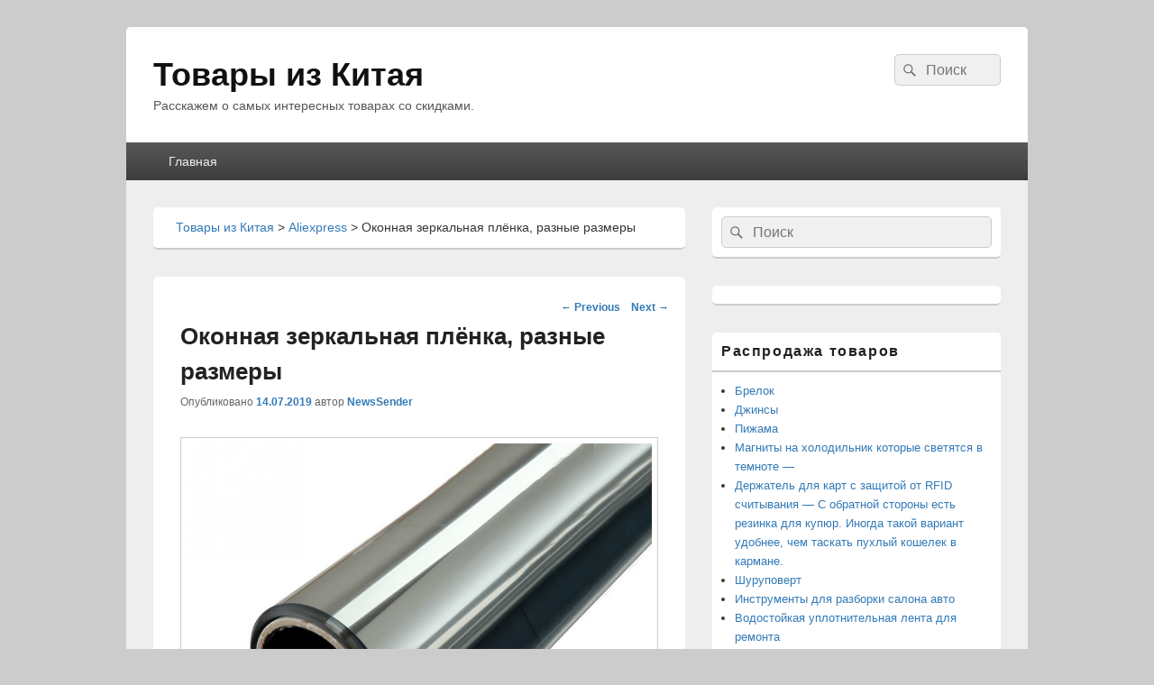

--- FILE ---
content_type: text/html; charset=UTF-8
request_url: https://metachina.ru/aliexpress/2019/07/14/okonnaya-zerkalnaya-plyonka-raznye-razmery.html
body_size: 7837
content:
<!DOCTYPE html>
<!--[if IE 6]>
<html id="ie6" lang="ru-RU">
<![endif]-->
<!--[if IE 7]>
<html id="ie7" lang="ru-RU">
<![endif]-->
<!--[if IE 8]>
<html id="ie8" lang="ru-RU">
<![endif]-->
<!--[if !(IE 6) | !(IE 7) | !(IE 8)  ]><!-->
<html lang="ru-RU">
<!--<![endif]-->
<head>
<meta charset="UTF-8" />
<meta name="viewport" content="width=device-width, initial-scale=1">
<link rel="profile" href="http://gmpg.org/xfn/11" />
<link rel="pingback" href="https://metachina.ru/xmlrpc.php" />
<title>Оконная зеркальная плёнка, разные размеры &#8212; Товары из Китая</title>
<link rel='dns-prefetch' href='//s.w.org' />
<link rel="alternate" type="application/rss+xml" title="Товары из Китая &raquo; Лента" href="https://metachina.ru/feed" />
<link rel="alternate" type="application/rss+xml" title="Товары из Китая &raquo; Лента комментариев" href="https://metachina.ru/comments/feed" />
		<script type="text/javascript">
			window._wpemojiSettings = {"baseUrl":"https:\/\/s.w.org\/images\/core\/emoji\/11\/72x72\/","ext":".png","svgUrl":"https:\/\/s.w.org\/images\/core\/emoji\/11\/svg\/","svgExt":".svg","source":{"concatemoji":"https:\/\/metachina.ru\/wp-includes\/js\/wp-emoji-release.min.js?ver=4.9.26"}};
			!function(e,a,t){var n,r,o,i=a.createElement("canvas"),p=i.getContext&&i.getContext("2d");function s(e,t){var a=String.fromCharCode;p.clearRect(0,0,i.width,i.height),p.fillText(a.apply(this,e),0,0);e=i.toDataURL();return p.clearRect(0,0,i.width,i.height),p.fillText(a.apply(this,t),0,0),e===i.toDataURL()}function c(e){var t=a.createElement("script");t.src=e,t.defer=t.type="text/javascript",a.getElementsByTagName("head")[0].appendChild(t)}for(o=Array("flag","emoji"),t.supports={everything:!0,everythingExceptFlag:!0},r=0;r<o.length;r++)t.supports[o[r]]=function(e){if(!p||!p.fillText)return!1;switch(p.textBaseline="top",p.font="600 32px Arial",e){case"flag":return s([55356,56826,55356,56819],[55356,56826,8203,55356,56819])?!1:!s([55356,57332,56128,56423,56128,56418,56128,56421,56128,56430,56128,56423,56128,56447],[55356,57332,8203,56128,56423,8203,56128,56418,8203,56128,56421,8203,56128,56430,8203,56128,56423,8203,56128,56447]);case"emoji":return!s([55358,56760,9792,65039],[55358,56760,8203,9792,65039])}return!1}(o[r]),t.supports.everything=t.supports.everything&&t.supports[o[r]],"flag"!==o[r]&&(t.supports.everythingExceptFlag=t.supports.everythingExceptFlag&&t.supports[o[r]]);t.supports.everythingExceptFlag=t.supports.everythingExceptFlag&&!t.supports.flag,t.DOMReady=!1,t.readyCallback=function(){t.DOMReady=!0},t.supports.everything||(n=function(){t.readyCallback()},a.addEventListener?(a.addEventListener("DOMContentLoaded",n,!1),e.addEventListener("load",n,!1)):(e.attachEvent("onload",n),a.attachEvent("onreadystatechange",function(){"complete"===a.readyState&&t.readyCallback()})),(n=t.source||{}).concatemoji?c(n.concatemoji):n.wpemoji&&n.twemoji&&(c(n.twemoji),c(n.wpemoji)))}(window,document,window._wpemojiSettings);
		</script>
		<style type="text/css">
img.wp-smiley,
img.emoji {
	display: inline !important;
	border: none !important;
	box-shadow: none !important;
	height: 1em !important;
	width: 1em !important;
	margin: 0 .07em !important;
	vertical-align: -0.1em !important;
	background: none !important;
	padding: 0 !important;
}
</style>
<link rel='stylesheet' id='yarppWidgetCss-css'  href='https://metachina.ru/wp-content/plugins/yet-another-related-posts-plugin/style/widget.css?ver=4.9.26' type='text/css' media='all' />
<link rel='stylesheet' id='responsive-lightbox-fancybox-css'  href='https://metachina.ru/wp-content/plugins/responsive-lightbox/assets/fancybox/jquery.fancybox.min.css?ver=2.0.5' type='text/css' media='all' />
<link rel='stylesheet' id='parent-style-css'  href='https://metachina.ru/wp-content/themes/catch-box/style.css?ver=4.9.26' type='text/css' media='all' />
<link rel='stylesheet' id='genericons-css'  href='https://metachina.ru/wp-content/themes/catch-box/genericons/genericons.css?ver=3.4.1' type='text/css' media='all' />
<link rel='stylesheet' id='catchbox-style-css'  href='https://metachina.ru/wp-content/themes/catch-box-child-china/style.css?ver=4.9.26' type='text/css' media='all' />
<script type='text/javascript' src='https://metachina.ru/wp-includes/js/jquery/jquery.js?ver=1.12.4'></script>
<script type='text/javascript' src='https://metachina.ru/wp-includes/js/jquery/jquery-migrate.min.js?ver=1.4.1'></script>
<script type='text/javascript' src='https://metachina.ru/wp-content/plugins/responsive-lightbox/assets/infinitescroll/infinite-scroll.pkgd.min.js?ver=4.9.26'></script>
<script type='text/javascript'>
/* <![CDATA[ */
var screenReaderText = {"expand":"expand child menu","collapse":"collapse child menu"};
/* ]]> */
</script>
<script type='text/javascript' src='https://metachina.ru/wp-content/themes/catch-box/js/menu.min.js?ver=2.1.1.1'></script>
<script type='text/javascript' src='https://metachina.ru/wp-content/themes/catch-box/js/html5.min.js?ver=3.7.3'></script>
<link rel='https://api.w.org/' href='https://metachina.ru/wp-json/' />
<link rel="EditURI" type="application/rsd+xml" title="RSD" href="https://metachina.ru/xmlrpc.php?rsd" />
<link rel="wlwmanifest" type="application/wlwmanifest+xml" href="https://metachina.ru/wp-includes/wlwmanifest.xml" /> 
<link rel='prev' title='Шорты' href='https://metachina.ru/aliexpress/2019/07/14/shorty-1563118713.html' />
<link rel='next' title='Ограничитель для окон ' href='https://metachina.ru/aliexpress/2019/07/14/ogranichitel-dlya-okon-1563124531.html' />
<meta name="generator" content="WordPress 4.9.26" />
<link rel="canonical" href="https://metachina.ru/aliexpress/2019/07/14/okonnaya-zerkalnaya-plyonka-raznye-razmery.html" />
<link rel='shortlink' href='https://metachina.ru/?p=24276' />
<link rel="alternate" type="application/json+oembed" href="https://metachina.ru/wp-json/oembed/1.0/embed?url=https%3A%2F%2Fmetachina.ru%2Faliexpress%2F2019%2F07%2F14%2Fokonnaya-zerkalnaya-plyonka-raznye-razmery.html" />
<link rel="alternate" type="text/xml+oembed" href="https://metachina.ru/wp-json/oembed/1.0/embed?url=https%3A%2F%2Fmetachina.ru%2Faliexpress%2F2019%2F07%2F14%2Fokonnaya-zerkalnaya-plyonka-raznye-razmery.html&#038;format=xml" />
</head>

<body class="post-template-default single single-post postid-24276 single-format-standard single-author right-sidebar one-menu header-image-top">


<div id="page" class="hfeed site">

	<a href="#main" class="skip-link screen-reader-text">Skip to content</a>
	<header id="branding" role="banner">

    	
    	<div id="header-content" class="clearfix">

			<div class="logo-wrap clearfix">	<div id="hgroup" class="site-details">
					<p id="site-title"><a href="https://metachina.ru/" rel="home">Товары из Китая</a></p>
					<p id="site-description">Расскажем о самых интересных товарах со скидками.</p>
			
   	</div><!-- #hgroup -->
</div><!-- .logo-wrap -->	<form role="search" method="get" class="searchform" action="https://metachina.ru/">
		<label>
			<span class="screen-reader-text">Search for:</span>
			<input type="search" class="search-field" placeholder="Поиск" value="" name="s" title="Search for:" />
		</label>
		<button type="submit" class="search-submit"><span class="screen-reader-text">Search</span></button>
	</form>

		</div><!-- #header-content -->

    	    <div class="menu-access-wrap mobile-header-menu clearfix">
        <div id="mobile-header-left-menu" class="mobile-menu-anchor page-menu">
            <a href="#mobile-header-left-nav" id="menu-toggle-primary" class="genericon genericon-menu">
                <span class="mobile-menu-text">Menu</span>
            </a>
        </div><!-- #mobile-header-left-menu -->
            
        
        <div id="site-header-menu-primary" class="site-header-menu">
            <nav id="access" class="main-navigation menu-focus" role="navigation" aria-label="Главное меню">
            
                <h3 class="screen-reader-text">Главное меню</h3>
                <div class="menu-header-container"><ul class="menu"><li ><a href="https://metachina.ru/">Главная</a></li></ul></div><!-- .menu-header-container -->            </nav><!-- #access -->
        </div><!-- .site-header-menu -->

            </div><!-- .menu-access-wrap -->
    
	</header><!-- #branding -->

	
	
	<div id="main" class="clearfix">

					<div id="primary" class="content-area">
				

			
			<div id="content" role="main">
				<div class="breadcrumbs breadcrumbnavxt" xmlns:v="http://rdf.data-vocabulary.org/#"><!-- Breadcrumb NavXT 6.2.1 -->
<span property="itemListElement" typeof="ListItem"><a property="item" typeof="WebPage" title="Go to Товары из Китая." href="https://metachina.ru" class="home"><span property="name">Товары из Китая</span></a><meta property="position" content="1"></span> &gt; <span property="itemListElement" typeof="ListItem"><a property="item" typeof="WebPage" title="Go to the Aliexpress category archives." href="https://metachina.ru/category/aliexpress" class="taxonomy category"><span property="name">Aliexpress</span></a><meta property="position" content="2"></span> &gt; <span property="itemListElement" typeof="ListItem"><span property="name">Оконная зеркальная плёнка, разные размеры</span><meta property="position" content="3"></span></div><!-- .breadcrumbnavxt -->
				
					<nav id="nav-single">
						<h2 class="screen-reader-text">Навигация по статьям</h2>
						<span class="nav-previous"><a href="https://metachina.ru/aliexpress/2019/07/14/shorty-1563118713.html" rel="prev"><span class="meta-nav">&larr;</span> Previous</a></span>
						<span class="nav-next"><a href="https://metachina.ru/aliexpress/2019/07/14/ogranichitel-dlya-okon-1563124531.html" rel="next">Next <span class="meta-nav">&rarr;</span></a></span>
					</nav><!-- #nav-single -->

					
<article id="post-24276" class="post-24276 post type-post status-publish format-standard hentry category-aliexpress">
	<header class="entry-header">
		<h1 class="entry-title">Оконная зеркальная плёнка, разные размеры</h1>

		            <div class="entry-meta">
		
			
                
				
				<span class="sep">Опубликовано </span><a href="https://metachina.ru/aliexpress/2019/07/14/okonnaya-zerkalnaya-plyonka-raznye-razmery.html" title="17:07" rel="закладка"><time class="дата" datetime="2019-07-14T17:07:32+00:00" pubdate>14.07.2019</time></a><span class="автор"> <span class="sep"> автор </span> <span class="vcard автора"><a class="url fn n" href="https://metachina.ru/author/adminrive" title="Просмотреть все статьи NewsSender" rel="автор">NewsSender</a></span></span>                            </div><!-- .entry-meta -->
			</header><!-- .entry-header -->

	<div class="entry-content">
		<div id="gallery-1" class="gallery galleryid-1 gallery-size-thumbnail">
<figure class="gallery-item">
<div class="gallery-icon landscape">
                                <a target="_blank" href="/wp-content/uploads/2019/07/14/1563123899,6523_0.jpeg" data-rel="gallery-1-gallery-RenYcTul" data-rl_title="" data-rl_caption="" title=""><img src="/wp-content/uploads/2019/07/14/1563123899,6523_0.jpeg" class="attachment-thumbnail size-thumbnail" aria-describedby="gallery-1-2" /></a>
                            </div>
</figure>
<figure class="gallery-item">
<div class="gallery-icon landscape">
                                <a target="_blank" href="/wp-content/uploads/2019/07/14/1563123899,7705_1.jpeg" data-rel="gallery-1-gallery-RenYcTul" data-rl_title="" data-rl_caption="" title=""><img src="/wp-content/uploads/2019/07/14/1563123899,7705_1.jpeg" class="attachment-thumbnail size-thumbnail" aria-describedby="gallery-1-2" /></a>
                            </div>
</figure>
<figure class="gallery-item">
<div class="gallery-icon landscape">
                                <a target="_blank" href="/wp-content/uploads/2019/07/14/1563123899,8971_2.jpeg" data-rel="gallery-1-gallery-RenYcTul" data-rl_title="" data-rl_caption="" title=""><img src="/wp-content/uploads/2019/07/14/1563123899,8971_2.jpeg" class="attachment-thumbnail size-thumbnail" aria-describedby="gallery-1-2" /></a>
                            </div>
</figure>
<figure class="gallery-item">
<div class="gallery-icon landscape">
                                <a target="_blank" href="/wp-content/uploads/2019/07/14/1563123900,0708_3.jpeg" data-rel="gallery-1-gallery-RenYcTul" data-rl_title="" data-rl_caption="" title=""><img src="/wp-content/uploads/2019/07/14/1563123900,0708_3.jpeg" class="attachment-thumbnail size-thumbnail" aria-describedby="gallery-1-2" /></a>
                            </div>
</figure>
<figure class="gallery-item">
<div class="gallery-icon landscape">
                                <a target="_blank" href="/wp-content/uploads/2019/07/14/1563123900,2356_4.jpeg" data-rel="gallery-1-gallery-RenYcTul" data-rl_title="" data-rl_caption="" title=""><img src="/wp-content/uploads/2019/07/14/1563123900,2356_4.jpeg" class="attachment-thumbnail size-thumbnail" aria-describedby="gallery-1-2" /></a>
                            </div>
</figure>
<figure class="gallery-item">
<div class="gallery-icon landscape">
                                <a target="_blank" href="/wp-content/uploads/2019/07/14/1563123900,3761_5.jpeg" data-rel="gallery-1-gallery-RenYcTul" data-rl_title="" data-rl_caption="" title=""><img src="/wp-content/uploads/2019/07/14/1563123900,3761_5.jpeg" class="attachment-thumbnail size-thumbnail" aria-describedby="gallery-1-2" /></a>
                            </div>
</figure>
</div>
<p>Оконная зеркальная плёнка, разные размеры &#8212;  <a class="product" href="/product/1563124052" title="Оконная зеркальная плёнка, разные размеры">&#171;Оконная зеркальная плёнка, разные размеры&#187;</a> </p>
<p>Характеристики товара:<br />
Color: 1Mx40CM, 1Mx50CM, 2Mx40CM, 2Mx50CM</p>
<p>Свойства товара:<br />
Material: PET<br />
Feature: Self-Adhesive<br />
Type: Glass Films<br />
Surface Treatment: Opaque<br />
Model Number: Window Glass Film<br />
Function: Decorative<br />
Brand Name: HOUSEEN<br />
Surface Treatment: Other<br />
Function: Other</p>
<p>Купить товар: <a class="product" href="/product/1563124052" title="Оконная зеркальная плёнка, разные размеры">&#171;Оконная зеркальная плёнка, разные размеры&#187;</a></p>
<div class='yarpp-related'>



<h3>Похожие записи</h3>
	
<div class="row relPosts">
  <div class="relWidth50">
	<a href="https://metachina.ru/aliexpress/2018/09/10/vodolazka-1536593460.html" title="Водолазка">
    <div class="thumbnail">
      <img src="/wp-content/uploads/2018/09/10/1536593304,6486_0.jpg" alt="Водолазка">
      <div class="caption">
        <p>
			Водолазка		</p>
      </div>
    </div>
	</a> 
  </div>
  <div class="relWidth50">
	<a href="https://metachina.ru/aliexpress/2018/09/28/krop-pulover-1538155434.html" title="Кроп-пуловер">
    <div class="thumbnail">
      <img src="/wp-content/uploads/2018/09/28/1538155341,088_0.jpg" alt="Кроп-пуловер">
      <div class="caption">
        <p>
			Кроп-пуловер		</p>
      </div>
    </div>
	</a> 
  </div>
  <div class="relWidth50">
	<a href="https://metachina.ru/aliexpress/2018/10/16/plate-1539707390.html" title="Платье">
    <div class="thumbnail">
      <img src="/wp-content/uploads/2018/10/16/1539707256,8168_0.jpg" alt="Платье">
      <div class="caption">
        <p>
			Платье		</p>
      </div>
    </div>
	</a> 
  </div>
  <div class="relWidth50">
	<a href="https://metachina.ru/aliexpress/2018/12/10/kruzhka-1544464047.html" title="Кружка">
    <div class="thumbnail">
      <img src="/wp-content/uploads/2018/12/10/1544463892,3308_0.jpg" alt="Кружка">
      <div class="caption">
        <p>
			Кружка		</p>
      </div>
    </div>
	</a> 
  </div>
  <div class="relWidth50">
	<a href="https://metachina.ru/aliexpress/2018/12/30/nabor-diskov-dlya-rezki-1546197052.html" title="Набор дисков для резки.">
    <div class="thumbnail">
      <img src="/wp-content/uploads/2018/12/30/1546196899,5194_0.jpg" alt="Набор дисков для резки.">
      <div class="caption">
        <p>
			Набор дисков для резки.		</p>
      </div>
    </div>
	</a> 
  </div>
  <div class="relWidth50">
	<a href="https://metachina.ru/aliexpress/2019/01/19/krossovki-1547938362.html" title="Кроссовки">
    <div class="thumbnail">
      <img src="/wp-content/uploads/2019/01/19/1547938209,1575_0.jpg" alt="Кроссовки">
      <div class="caption">
        <p>
			Кроссовки		</p>
      </div>
    </div>
	</a> 
  </div>
  <div class="relWidth50">
	<a href="https://metachina.ru/aliexpress/2019/04/08/besplamennaya-usb-zazhigalka-s-nagrevatelnym-elementom-v-vide-spirali-sylka.html" title="Беспламенная USB зажигалка с нагревательным элементом в виде спирали 
 
Сылка">
    <div class="thumbnail">
      <img src="/wp-content/uploads/2019/04/08/1554754032,9138_0.jpg" alt="Беспламенная USB зажигалка с нагревательным элементом в виде спирали 
 
Сылка">
      <div class="caption">
        <p>
			Беспламенная USB зажигалка с нагревательным элементом в виде спирали 
 
Сылка		</p>
      </div>
    </div>
	</a> 
  </div>
  <div class="relWidth50">
	<a href="https://metachina.ru/aliexpress/2019/06/02/svetodiodnaya-lenta-s-datchikom-dvizheniya-1559496176.html" title="Светодиодная лента с датчиком движения.">
    <div class="thumbnail">
      <img src="/wp-content/uploads/2019/06/02/1559496022,3895_0.jpg" alt="Светодиодная лента с датчиком движения.">
      <div class="caption">
        <p>
			Светодиодная лента с датчиком движения.		</p>
      </div>
    </div>
	</a> 
  </div>
  
</div>
</div>
			</div><!-- .entry-content -->

	<footer class="entry-meta">
		Эта запись была размещена в <a href="https://metachina.ru/category/aliexpress" rel="category tag">Aliexpress</a> (<a href="https://metachina.ru/aliexpress/2019/07/14/okonnaya-zerkalnaya-plyonka-raznye-razmery.html" название="Постоянная ссылка на Оконная зеркальная плёнка, разные размеры" rel="закладка">постоянная ссылка</a>).		
		
	</footer><!-- .entry-meta -->
</article><!-- #post-24276 -->


					
					
<script src="/wp-content/themes/catch-box-child-china/js/jquery.collagePlus.min.js"></script>
<div class="related-posts">
	<h3>Похожие записи:</h3>
	</div>					

						<div id="comments">
	
	
			<p class="nocomments">Комментарии закрыты.</p>
	
	
</div><!-- #comments -->
				
		</div><!-- #content -->
        
		            
	</div><!-- #primary -->
    
	    


		<aside id="secondary" class="sidebar widget-area" role="complementary">
			<h2 class="screen-reader-text">Область основной боковой панели</h2>
			<section id="search-2" class="widget widget_search">	<form role="search" method="get" class="searchform" action="https://metachina.ru/">
		<label>
			<span class="screen-reader-text">Search for:</span>
			<input type="search" class="search-field" placeholder="Поиск" value="" name="s" title="Search for:" />
		</label>
		<button type="submit" class="search-submit"><span class="screen-reader-text">Search</span></button>
	</form>
</section><section id="adinj-2" class="widget adinjwidget"><!--Ad Injection:widget_2--><!-- Yandex.RTB R-A-270613-2 -->
<div id="yandex_rtb_R-A-270613-2"></div>
<script type="text/javascript">
    (function(w, d, n, s, t) {
        w[n] = w[n] || [];
        w[n].push(function() {
            Ya.Context.AdvManager.render({
                blockId: "R-A-270613-2",
                renderTo: "yandex_rtb_R-A-270613-2",
                async: true
            });
        });
        t = d.getElementsByTagName("script")[0];
        s = d.createElement("script");
        s.type = "text/javascript";
        s.src = "//an.yandex.ru/system/context.js";
        s.async = true;
        t.parentNode.insertBefore(s, t);
    })(this, this.document, "yandexContextAsyncCallbacks");
</script></section>		<section id="recent-posts-2" class="widget widget_recent_entries">		<h2 class="widget-title">Распродажа товаров</h2>		<ul>
											<li>
					<a href="https://metachina.ru/aliexpress/2019/07/14/brelok-1563141500.html">Брелок</a>
									</li>
											<li>
					<a href="https://metachina.ru/aliexpress/2019/07/14/dzhinsy-1563141356.html">Джинсы</a>
									</li>
											<li>
					<a href="https://metachina.ru/aliexpress/2019/07/14/pizhama-1563141187.html">Пижама</a>
									</li>
											<li>
					<a href="https://metachina.ru/aliexpress/2019/07/14/magnity-na-xolodilnik-kotorye-svetyatsya-v-temnote-.html">Магниты на холодильник которые светятся в темноте

&#8212;</a>
									</li>
											<li>
					<a href="https://metachina.ru/aliexpress/2019/07/14/derzhatel-dlya-kart-s-zashhitoj-ot-rfid-schityvaniya-c-obratnoj-storony-est-rezinka-dlya-kupyur-inogda-takoj-variant-udobnee-chem-taskat-puxlyj-koshelek-v-karmane.html">Держатель для карт с защитой от RFID считывания

&#8212; 

C обратной стороны есть резинка для купюр. Иногда такой вариант удобнее, чем таскать пухлый кошелек в кармане.</a>
									</li>
											<li>
					<a href="https://metachina.ru/aliexpress/2019/07/14/shurupovert-1563125760.html">Шуруповерт</a>
									</li>
											<li>
					<a href="https://metachina.ru/aliexpress/2019/07/14/instrumenty-dlya-razborki-salona-avto.html">Инструменты для разборки салона авто</a>
									</li>
											<li>
					<a href="https://metachina.ru/aliexpress/2019/07/14/vodostojkaya-uplotnitelnaya-lenta-dlya-remonta-1563125337.html">Водостойкая уплотнительная лента для ремонта</a>
									</li>
											<li>
					<a href="https://metachina.ru/aliexpress/2019/07/14/avtomobilnyj-diagnosticheskij-skaner.html">Автомобильный диагностический сканер</a>
									</li>
											<li>
					<a href="https://metachina.ru/aliexpress/2019/07/14/vodonepronicaemye-tapki-udobny-dlya-prirody-plyazhej-kamenistyx-rek.html">Водонепроницаемые тапки, удобны для природы, пляжей, каменистых рек </a>
									</li>
											<li>
					<a href="https://metachina.ru/aliexpress/2019/07/14/ogranichitel-dlya-okon-1563124531.html">Ограничитель для окон </a>
									</li>
											<li>
					<a href="https://metachina.ru/aliexpress/2019/07/14/okonnaya-zerkalnaya-plyonka-raznye-razmery.html">Оконная зеркальная плёнка, разные размеры</a>
									</li>
											<li>
					<a href="https://metachina.ru/aliexpress/2019/07/14/shorty-1563118713.html">Шорты</a>
									</li>
											<li>
					<a href="https://metachina.ru/aliexpress/2019/07/14/remen-1563118485.html">Ремень</a>
									</li>
											<li>
					<a href="https://metachina.ru/aliexpress/2019/07/14/sergi-1563118042.html">Серьги</a>
									</li>
											<li>
					<a href="https://metachina.ru/aliexpress/2019/07/13/plate-1563055317.html">Платье</a>
									</li>
											<li>
					<a href="https://metachina.ru/aliexpress/2019/07/13/obuv-1563055151.html">Обувь</a>
									</li>
											<li>
					<a href="https://metachina.ru/aliexpress/2019/07/13/komplekt-1563054950.html">Комплект</a>
									</li>
											<li>
					<a href="https://metachina.ru/aliexpress/2019/07/13/komplekt-1563054762.html">Комплект</a>
									</li>
											<li>
					<a href="https://metachina.ru/aliexpress/2019/07/13/udobnoe-prisposoblenie-dlya-snyatiya-kozhury-.html">Удобное приспособление для снятия кожуры

&#8212;</a>
									</li>
					</ul>
		</section>		</aside><!-- #secondary .widget-area -->

	</div><!-- #main -->

	
	<footer id="colophon" role="contentinfo">
		

        <div id="site-generator" class="clearfix">

            
			<nav class="social-profile" role="navigation" aria-label="Меню социальных ссылок в подвале">
 		 		<ul>
				</ul>
			</nav><!-- .social-profile --><div class="copyright">Copyright &copy; 2026 <a href="https://metachina.ru/" title="Товары из Китая" ><span>Товары из Китая</span></a>. All Rights Reserved. </div><div class="powered"><span class="theme-name">Theme: Catch Box by </span><span class="theme-author"><a href="https://catchthemes.com/" title="Catch Themes">Catch Themes</a></span></div>
        </div> <!-- #site-generator -->

	</footer><!-- #colophon -->

</div><!-- #page -->

<a href="#branding" id="scrollup"><span class="screen-reader-text">Scroll Up</span></a>

<!-- Yandex.Metrika counter -->
<script type="text/javascript" >
    (function (d, w, c) {
        (w[c] = w[c] || []).push(function() {
            try {
                w.yaCounter49507039 = new Ya.Metrika2({
                    id:49507039,
                    clickmap:true,
                    trackLinks:true,
                    accurateTrackBounce:true,
                    webvisor:true
                });
            } catch(e) { }
        });

        var n = d.getElementsByTagName("script")[0],
            s = d.createElement("script"),
            f = function () { n.parentNode.insertBefore(s, n); };
        s.type = "text/javascript";
        s.async = true;
        s.src = "https://mc.yandex.ru/metrika/tag.js";

        if (w.opera == "[object Opera]") {
            d.addEventListener("DOMContentLoaded", f, false);
        } else { f(); }
    })(document, window, "yandex_metrika_callbacks2");
</script>
<noscript><div><img src="https://mc.yandex.ru/watch/49507039" style="position:absolute; left:-9999px;" alt="" /></div></noscript>
<!-- /Yandex.Metrika counter -->
<link rel='stylesheet' id='yarppRelatedCss-css'  href='https://metachina.ru/wp-content/plugins/yet-another-related-posts-plugin/style/related.css?ver=4.9.26' type='text/css' media='all' />
<script type='text/javascript' src='https://metachina.ru/wp-content/plugins/responsive-lightbox/assets/fancybox/jquery.fancybox.min.js?ver=2.0.5'></script>
<script type='text/javascript'>
/* <![CDATA[ */
var rlArgs = {"script":"fancybox","selector":"gallery-1","customEvents":"","activeGalleries":"1","modal":"0","showOverlay":"1","showCloseButton":"1","enableEscapeButton":"1","hideOnOverlayClick":"1","hideOnContentClick":"0","cyclic":"0","showNavArrows":"1","autoScale":"1","scrolling":"yes","centerOnScroll":"1","opacity":"1","overlayOpacity":"70","overlayColor":"#666","titleShow":"1","titlePosition":"outside","transitions":"fade","easings":"swing","speeds":"300","changeSpeed":"300","changeFade":"100","padding":"5","margin":"5","videoWidth":"1080","videoHeight":"720","woocommerce_gallery":"0","ajaxurl":"https:\/\/metachina.ru\/wp-admin\/admin-ajax.php","nonce":"e81c51329b"};
/* ]]> */
</script>
<script type='text/javascript' src='https://metachina.ru/wp-content/plugins/responsive-lightbox/js/front.js?ver=2.0.5'></script>
<script type='text/javascript' src='https://metachina.ru/wp-content/themes/catch-box/js/catchbox-fitvids.min.js?ver=20140315'></script>
<script type='text/javascript' src='https://metachina.ru/wp-content/themes/catch-box/js/skip-link-focus-fix.js?ver=20151112'></script>
<script type='text/javascript' src='https://metachina.ru/wp-content/themes/catch-box/js/navigation.js?ver=20152512'></script>
<script type='text/javascript' src='https://metachina.ru/wp-content/themes/catch-box/js/catchbox-scrollup.min.js?ver=20072014'></script>
<script type='text/javascript' src='https://metachina.ru/wp-includes/js/wp-embed.min.js?ver=4.9.26'></script>

</body>
</html>


--- FILE ---
content_type: text/css
request_url: https://metachina.ru/wp-content/themes/catch-box-child-china/style.css?ver=4.9.26
body_size: 449
content:
/*
Theme Name: catch-box Child china
Version: 1.0a
Description: catch-box mod Edition
Author: Dmitry Nagaev aka dandandan
Template: catch-box
*/
#primary2{
    width: 100%;
}
#primary2 #content{
    display: flex;
    flex-wrap: wrap;
    justify-content: space-between;
}
#primary2 article.post.width25{
    width:23%;
}
#primary2 article.post.width33{
    width:32%;
}
#primary2 article.post.width50{
    width:48%;
}
#primary2 article.post.width100{
    width:100%;
}


.relWidth25{
    width:23%;
	float:left;
	margin:5px;
}
.relWidth50{
    width:45%;
	float:left;
	margin:10px;
}

.relWidth25 img{
    width:100%;
	}
.relWidth50 img{
    width:100%;
}


#primary article.post{
    width:100%;
}
*{
    box-sizing: border-box;
}
article h2.entry-title{
	font-size: 8pt;
}
#primary2 .breadcrumbs {
    width: 100%;
}
div.clear{
	clear:both;
	width:100%;
	display:block;
}

#primary2 .page-header {
    width: 100%;
}

.related-posts{
	overflow:hidden;
}